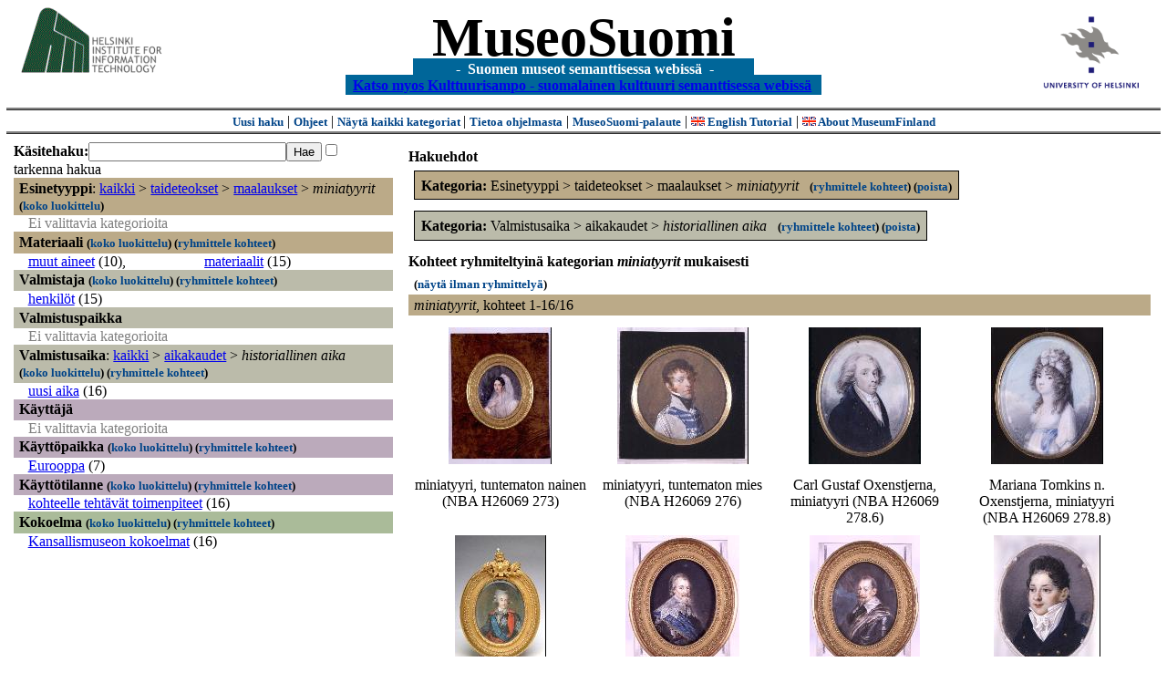

--- FILE ---
content_type: text/html
request_url: https://museosuomi.cs.helsinki.fi/?l=fi&m=0&c=%2500%2500%2500%2508&c=%2504%2500%2501&g=c%2500%2500%2500%2508
body_size: 23817
content:
<?xml version="1.0" encoding="ISO-8859-1"?><!DOCTYPE html PUBLIC "-//W3C//DTD XHTML 1.0 Strict//EN" "http://www.w3.org/TR/xhtml1/DTD/xhtml1-strict.dtd">
<html xmlns="http://www.w3.org/1999/xhtml" xmlns:query="http://museosuomi.cs.helsinki.fi/internal/ogtQuery#" xmlns:i18n="http://apache.org/cocoon/i18n/2.1" xmlns:xsd="http://www.w3.org/2000/10/XMLSchema#" xmlns:uim="UIManager" xmlns:ui="http://www.cs.helsinki.fi/group/seco/ns/2004/03/ustate#" xmlns:swhg="http://www.cs.helsinki.fi/group/seco/ns/2004/03/18-sewehgrius#" xmlns:rdfs="http://www.w3.org/2000/01/rdf-schema#" xmlns:rdf="http://www.w3.org/1999/02/22-rdf-syntax-ns#" xmlns:owl="http://www.w3.org/2002/07/owl#" xmlns:ogt="http://www.cs.helsinki.fi/group/seco/ns/2004/03/ontogator#" xmlns:java="java" xmlns:html="http://www.w3.org/1999/xhtml" xmlns:fms="http://www.cs.helsinki.fi/group/seco/ns/2004/03/18-esinekortti#" xmlns:bm="http://www.w3.org/2002/01/bookmark#" xmlns:page="http://apache.org/cocoon/paginate/1.0"><head><title>MuseoSuomi</title><meta http-equiv="Content-Type" content="text/html;charset=ISO-8859-1" /><meta http-equiv="Content-Style-Type" content="text/css" /><meta name="description" content="Semantic Web" /><meta name="keywords" content="Semantic web, fmsweb" /><link type="text/css" title="FMS-stylesheet basic" rel="stylesheet" href="/content/stylesheets/web.css" /></head><body><div xmlns="" style="width: 100%;" width="100%" align="center"><script type="text/javascript">

  var _gaq = _gaq || [];
  _gaq.push(['_setAccount', 'UA-12724615-4']);
  _gaq.push(['_trackPageview']);

  (function() {
    var ga = document.createElement('script'); ga.type = 'text/javascript'; ga.async = true;
    ga.src = ('https:' == document.location.protocol ? 'https://ssl' : 'http://www') + '.google-analytics.com/ga.js';
    var s = document.getElementsByTagName('script')[0]; s.parentNode.insertBefore(ga, s);
  })();

</script><a href="http://www.hiit.fi"><img border="0" height="75" src="content/images/hiit.gif" id="hiitlogo" alt="Tietojenkäsittelytieteen tutkimuslaitos HIIT" /></a><a href="http://www.cs.helsinki.fi/group/seco/"><img border="0" height="90" src="content/images/hy.gif" id="hylogo" alt="Helsingin yliopiston tietojenkäsittelytieteen laitos" /></a><h1 id="title"><a id="titlespan" href="/?l=fi&amp;m=0&amp;c=%2500%2500%2500%2508&amp;c=%2504%2500%2501&amp;g=c%2500%2500%2500%2508">MuseoSuomi</a></h1><h4 id="subtitle">
                           - 
                Suomen museot semanttisessa webissä
	   -           
<br />
           <a href="http://www.kulttuurisampo.fi/">Katso myos Kulttuurisampo - suomalainen kulttuuri semanttisessa webissä</a>  
                
            </h4></div><div xmlns="" align="center" class="actions"><span class="action"><a href="/?l=fi&amp;m=0">Uusi haku</a></span> | <span class="action"><a href="http://www.cs.helsinki.fi/group/seco/museosuomi/kaytto-ohje.html">Ohjeet</a></span> | <span class="action"><a href="?l=fi&amp;m=1&amp;c=%2500%2500%2500%2508&amp;c=%2504%2500%2501&amp;g=c%2500%2500%2500%2508">
								Näytä kaikki kategoriat
							</a></span> | <span class="action"><a href="http://www.cs.helsinki.fi/group/seco/museosuomi/">Tietoa ohjelmasta</a></span> | <span class="action"><a href="mailto:museosuomi@cs.helsinki.fi">MuseoSuomi-palaute</a></span> | <span class="action"><a target="_top" href="http://www.cs.helsinki.fi/group/seco/museums/tutorial/"><img border="0" src="content/images/uk.gif" alt="English" /> English Tutorial</a></span> | <span class="action"><a href="http://www.cs.helsinki.fi/group/seco/museums/"><img border="0" src="content/images/uk.gif" alt="English" /> About MuseumFinland</a></span></div><table cellpadding="6"><tr><td width="33%" valign="top"><div xmlns="" id="keywordForm"><form name="keywordSearch" method="get" action="main?"><input value="fi" name="l" type="hidden" /><input value="0" name="m" type="hidden" /><input value="%00%00%00%08" name="c" type="hidden" /><input value="%04%00%01" name="c" type="hidden" /><b>Käsitehaku:</b><input value="" type="text" size="25" name="nk" /><input value="Hae" type="submit" /><input value="true" name="refine" type="checkbox" /><span class="nowrap">tarkenna hakua</span></form></div><div xmlns="" id="projectedFromCategories" /><div xmlns="" id="keywordCategories" /><div xmlns="" class="categorySearch"><div class="facet"><div class="headerC0"><span class="root">Esinetyyppi</span>: <a href="main?l=fi&amp;m=0&amp;c=%2500%2500%2500%2508&amp;c=%2504%2500%2501&amp;rc=%2500">kaikki</a> &gt; <a href="main?l=fi&amp;m=0&amp;c=%2500%2500%2500%2508&amp;c=%2504%2500%2501&amp;n=%2500%2500&amp;g=c%2500%2500">taideteokset</a> &gt;
        <a href="main?l=fi&amp;m=0&amp;c=%2500%2500%2500%2508&amp;c=%2504%2500%2501&amp;n=%2500%2500%2500&amp;g=c%2500%2500%2500">maalaukset</a> &gt;
        <span class="selected"><a name="Fc">miniatyyrit</a></span> <span class="showTree">
                        (<a href="tree?l=fi&amp;m=0&amp;c=%2500%2500%2500%2508&amp;c=%2504%2500%2501&amp;t=%2500%2500%2500%2508&amp;g=c%2500%2500%2500%2508">koko luokittelu</a>)
                    </span></div><div class="categories"><span class="filtered">Ei valittavia kategorioita</span></div></div><div class="facet"><div class="headerC1"><span class="root"><a name="Fc1">Materiaali</a></span> <span class="showTree">
                        (<a href="tree?l=fi&amp;m=0&amp;c=%2500%2500%2500%2508&amp;c=%2504%2500%2501&amp;t=%2501&amp;g=c%2500%2500%2500%2508">koko luokittelu</a>)
                    </span><span class="groupBy">
            (<a href="?l=fi&amp;m=0&amp;c=%2500%2500%2500%2508&amp;c=%2504%2500%2501&amp;g=c%2501#tulokset">ryhmittele kohteet</a>)
        </span></div><div class="categories"><div class="category"><a href="main?l=fi&amp;m=0&amp;c=%2500%2500%2500%2508&amp;c=%2504%2500%2501&amp;n=%2501%2501&amp;g=c%2501%2501">muut aineet</a><span class="bookmarkHits"> (10)</span>, </div><div class="category"><a href="main?l=fi&amp;m=0&amp;c=%2500%2500%2500%2508&amp;c=%2504%2500%2501&amp;n=%2501%2503&amp;g=c%2501%2503">materiaalit</a><span class="bookmarkHits"> (15)</span></div></div></div><div class="facet"><div class="headerC2"><span class="root"><a name="Fc2">Valmistaja</a></span> <span class="showTree">
                        (<a href="tree?l=fi&amp;m=0&amp;c=%2500%2500%2500%2508&amp;c=%2504%2500%2501&amp;t=%2502&amp;g=c%2500%2500%2500%2508">koko luokittelu</a>)
                    </span><span class="groupBy">
            (<a href="?l=fi&amp;m=0&amp;c=%2500%2500%2500%2508&amp;c=%2504%2500%2501&amp;g=c%2502#tulokset">ryhmittele kohteet</a>)
        </span></div><div class="categories"><div class="category"><a href="main?l=fi&amp;m=0&amp;c=%2500%2500%2500%2508&amp;c=%2504%2500%2501&amp;n=%2502%2500&amp;g=c%2502%2500">henkilöt</a><span class="bookmarkHits"> (15)</span></div></div></div><div class="facet"><div class="headerC3"><span class="root"><a name="Fc3">Valmistuspaikka</a></span></div><div class="categories"><span class="filtered">Ei valittavia kategorioita</span></div></div><div class="facet"><div class="headerC4"><span class="root">Valmistusaika</span>: <a href="main?l=fi&amp;m=0&amp;c=%2500%2500%2500%2508&amp;c=%2504%2500%2501&amp;rc=%2504">kaikki</a> &gt; <a href="main?l=fi&amp;m=0&amp;c=%2500%2500%2500%2508&amp;c=%2504%2500%2501&amp;n=%2504%2500&amp;g=c%2504%2500">aikakaudet</a> &gt;
        <span class="selected"><a name="Fc">historiallinen aika</a></span> <span class="showTree">
                        (<a href="tree?l=fi&amp;m=0&amp;c=%2500%2500%2500%2508&amp;c=%2504%2500%2501&amp;t=%2504%2500%2501&amp;g=c%2500%2500%2500%2508">koko luokittelu</a>)
                    </span><span class="groupBy">
            (<a href="?l=fi&amp;m=0&amp;c=%2500%2500%2500%2508&amp;c=%2504%2500%2501&amp;g=c%2504%2500%2501#tulokset">ryhmittele kohteet</a>)
        </span></div><div class="categories"><div class="category"><a href="main?l=fi&amp;m=0&amp;c=%2500%2500%2500%2508&amp;c=%2504%2500%2501&amp;n=%2504%2500%2501%2501&amp;g=c%2504%2500%2501%2501">uusi aika</a><span class="bookmarkHits"> (16)</span></div></div></div><div class="facet"><div class="headerC5"><span class="root"><a name="Fc5">Käyttäjä</a></span></div><div class="categories"><span class="filtered">Ei valittavia kategorioita</span></div></div><div class="facet"><div class="headerC6"><span class="root"><a name="Fc6">Käyttöpaikka</a></span> <span class="showTree">
                        (<a href="tree?l=fi&amp;m=0&amp;c=%2500%2500%2500%2508&amp;c=%2504%2500%2501&amp;t=%2506&amp;g=c%2500%2500%2500%2508">koko luokittelu</a>)
                    </span><span class="groupBy">
            (<a href="?l=fi&amp;m=0&amp;c=%2500%2500%2500%2508&amp;c=%2504%2500%2501&amp;g=c%2506#tulokset">ryhmittele kohteet</a>)
        </span></div><div class="categories"><div class="category"><a href="main?l=fi&amp;m=0&amp;c=%2500%2500%2500%2508&amp;c=%2504%2500%2501&amp;n=%2506%2503&amp;g=c%2506%2503">Eurooppa</a><span class="bookmarkHits"> (7)</span></div></div></div><div class="facet"><div class="headerC7"><span class="root"><a name="Fc7">Käyttötilanne</a></span> <span class="showTree">
                        (<a href="tree?l=fi&amp;m=0&amp;c=%2500%2500%2500%2508&amp;c=%2504%2500%2501&amp;t=%2507&amp;g=c%2500%2500%2500%2508">koko luokittelu</a>)
                    </span><span class="groupBy">
            (<a href="?l=fi&amp;m=0&amp;c=%2500%2500%2500%2508&amp;c=%2504%2500%2501&amp;g=c%2507#tulokset">ryhmittele kohteet</a>)
        </span></div><div class="categories"><div class="category"><a href="main?l=fi&amp;m=0&amp;c=%2500%2500%2500%2508&amp;c=%2504%2500%2501&amp;n=%2507%2504&amp;g=c%2507%2504">kohteelle tehtävät toimenpiteet</a><span class="bookmarkHits"> (16)</span></div></div></div><div class="facet"><div class="headerC8"><span class="root"><a name="Fc8">Kokoelma</a></span> <span class="showTree">
                        (<a href="tree?l=fi&amp;m=0&amp;c=%2500%2500%2500%2508&amp;c=%2504%2500%2501&amp;t=%2508&amp;g=c%2500%2500%2500%2508">koko luokittelu</a>)
                    </span><span class="groupBy">
            (<a href="?l=fi&amp;m=0&amp;c=%2500%2500%2500%2508&amp;c=%2504%2500%2501&amp;g=c%2508#tulokset">ryhmittele kohteet</a>)
        </span></div><div class="categories"><div class="category"><a href="main?l=fi&amp;m=0&amp;c=%2500%2500%2500%2508&amp;c=%2504%2500%2501&amp;n=%2508%2501&amp;g=c%2508%2501">Kansallismuseon kokoelmat</a><span class="bookmarkHits"> (16)</span></div></div></div></div></td><td valign="top"><div xmlns="" id="constraints"><h4>Hakuehdot</h4><div class="constraintContainerC0"><span class="constraintC0"><b>Kategoria: </b>Esinetyyppi
        &gt;
        taideteokset
        &gt;
        maalaukset
        &gt;
        <span class="selected">miniatyyrit</span>
							 
							<span class="groupBy">
            (<a href="?l=fi&amp;m=0&amp;c=%2500%2500%2500%2508&amp;c=%2504%2500%2501&amp;g=c%2500%2500%2500%2508#tulokset">ryhmittele kohteet</a>)
        </span><span class="remove">
            (<a href="?l=fi&amp;m=0&amp;c=%2500%2500%2500%2508&amp;c=%2504%2500%2501&amp;rc=%2500%2500%2500%2508">poista</a>)
        </span></span></div><div class="constraintContainerC4"><span class="constraintC4"><b>Kategoria: </b>Valmistusaika
        &gt;
        aikakaudet
        &gt;
        <span class="selected">historiallinen aika</span>
							 
							<span class="groupBy">
            (<a href="?l=fi&amp;m=0&amp;c=%2500%2500%2500%2508&amp;c=%2504%2500%2501&amp;g=c%2504%2500%2501#tulokset">ryhmittele kohteet</a>)
        </span><span class="remove">
            (<a href="?l=fi&amp;m=0&amp;c=%2500%2500%2500%2508&amp;c=%2504%2500%2501&amp;rc=%2504%2500%2501">poista</a>)
        </span></span></div></div><div xmlns="" valign="top" id="helpOrResults"><a name="#tulokset"><h4>
            Kohteet ryhmiteltyinä kategorian 
            <i>miniatyyrit</i> 
            mukaisesti
        </h4><div class="itemActions"><div align="left" class="showAll">
                (<a href="?l=fi&amp;m=0&amp;c=%2500%2500%2500%2508&amp;c=%2504%2500%2501&amp;g=">näytä ilman ryhmittelyä</a>)
            </div></div><div class="bookmarkGroup"><a name="bg_00_00_00_08" /><div class="headerC0"><span class="groupTitle">miniatyyrit</span>, <span class="bookmarkHits">
						kohteet 
						
					            1-16/16</span></div><div class="bookmarks"><table class="bookmarktable"><tr><td class="bookmarkcell" align="center" valign="center"><div class="image"><a href="item?l=fi&amp;m=0&amp;c=%2500%2500%2500%2508&amp;c=%2504%2500%2501&amp;g=c%2500%2500%2500%2508&amp;sb=http%3A%2F%2Fwww.cs.helsinki.fi%2Fgroup%2Fseco%2Fns%2F2004%2F03%2F18-esinekortti%23NBA_H26069_273&amp;cc=%2500%2500%2500%2508:-1&amp;cb=%2500%2500%2500%2508:0"><img src="/thumbnails/NBA/Kuvat160104/A002/hs0000842.jpg" /></a></div></td><td class="bookmarkcell" align="center" valign="center"><div class="image"><a href="item?l=fi&amp;m=0&amp;c=%2500%2500%2500%2508&amp;c=%2504%2500%2501&amp;g=c%2500%2500%2500%2508&amp;sb=http%3A%2F%2Fwww.cs.helsinki.fi%2Fgroup%2Fseco%2Fns%2F2004%2F03%2F18-esinekortti%23NBA_H26069_276&amp;cc=%2500%2500%2500%2508:-1&amp;cb=%2500%2500%2500%2508:1"><img src="/thumbnails/NBA/Kuvat160104/A002/hs0000851.jpg" /></a></div></td><td class="bookmarkcell" align="center" valign="center"><div class="image"><a href="item?l=fi&amp;m=0&amp;c=%2500%2500%2500%2508&amp;c=%2504%2500%2501&amp;g=c%2500%2500%2500%2508&amp;sb=http%3A%2F%2Fwww.cs.helsinki.fi%2Fgroup%2Fseco%2Fns%2F2004%2F03%2F18-esinekortti%23NBA_H26069_278.6&amp;cc=%2500%2500%2500%2508:-1&amp;cb=%2500%2500%2500%2508:2"><img src="/thumbnails/NBA/Kuvat160104/A002/hs0000856.jpg" /></a></div></td><td class="bookmarkcell" align="center" valign="center"><div class="image"><a href="item?l=fi&amp;m=0&amp;c=%2500%2500%2500%2508&amp;c=%2504%2500%2501&amp;g=c%2500%2500%2500%2508&amp;sb=http%3A%2F%2Fwww.cs.helsinki.fi%2Fgroup%2Fseco%2Fns%2F2004%2F03%2F18-esinekortti%23NBA_H26069_278.8&amp;cc=%2500%2500%2500%2508:-1&amp;cb=%2500%2500%2500%2508:3"><img src="/thumbnails/NBA/Kuvat160104/A002/hs0000858.jpg" /></a></div></td></tr><tr><td class="bookmarkcell" align="center" valign="top"><div class="bookmark">miniatyyri, tuntematon nainen (NBA H26069 273)</div></td><td class="bookmarkcell" align="center" valign="top"><div class="bookmark">miniatyyri, tuntematon mies (NBA H26069 276)</div></td><td class="bookmarkcell" align="center" valign="top"><div class="bookmark">Carl Gustaf Oxenstjerna, miniatyyri (NBA H26069 278.6)</div></td><td class="bookmarkcell" align="center" valign="top"><div class="bookmark">Mariana Tomkins n. Oxenstjerna, miniatyyri (NBA H26069 278.8)</div></td></tr><tr><td class="bookmarkcell" align="center" valign="center"><div class="image"><a href="item?l=fi&amp;m=0&amp;c=%2500%2500%2500%2508&amp;c=%2504%2500%2501&amp;g=c%2500%2500%2500%2508&amp;sb=http%3A%2F%2Fwww.cs.helsinki.fi%2Fgroup%2Fseco%2Fns%2F2004%2F03%2F18-esinekortti%23NBA_H26069_280&amp;cc=%2500%2500%2500%2508:-1&amp;cb=%2500%2500%2500%2508:4"><img src="/thumbnails/NBA/Kuvat160104/A002/hs0000371.jpg" /></a></div></td><td class="bookmarkcell" align="center" valign="center"><div class="image"><a href="item?l=fi&amp;m=0&amp;c=%2500%2500%2500%2508&amp;c=%2504%2500%2501&amp;g=c%2500%2500%2500%2508&amp;sb=http%3A%2F%2Fwww.cs.helsinki.fi%2Fgroup%2Fseco%2Fns%2F2004%2F03%2F18-esinekortti%23NBA_H26069_281&amp;cc=%2500%2500%2500%2508:-1&amp;cb=%2500%2500%2500%2508:5"><img src="/thumbnails/NBA/Kuvat160104/A002/hs0000870.jpg" /></a></div></td><td class="bookmarkcell" align="center" valign="center"><div class="image"><a href="item?l=fi&amp;m=0&amp;c=%2500%2500%2500%2508&amp;c=%2504%2500%2501&amp;g=c%2500%2500%2500%2508&amp;sb=http%3A%2F%2Fwww.cs.helsinki.fi%2Fgroup%2Fseco%2Fns%2F2004%2F03%2F18-esinekortti%23NBA_H26069_282&amp;cc=%2500%2500%2500%2508:-1&amp;cb=%2500%2500%2500%2508:6"><img src="/thumbnails/NBA/Kuvat160104/A002/hs0000871.jpg" /></a></div></td><td class="bookmarkcell" align="center" valign="center"><div class="image"><a href="item?l=fi&amp;m=0&amp;c=%2500%2500%2500%2508&amp;c=%2504%2500%2501&amp;g=c%2500%2500%2500%2508&amp;sb=http%3A%2F%2Fwww.cs.helsinki.fi%2Fgroup%2Fseco%2Fns%2F2004%2F03%2F18-esinekortti%23NBA_H30040_1&amp;cc=%2500%2500%2500%2508:-1&amp;cb=%2500%2500%2500%2508:7"><img src="/thumbnails/NBA/Kuvat160104/A002/hs0000874.jpg" /></a></div></td></tr><tr><td class="bookmarkcell" align="center" valign="top"><div class="bookmark">Kustaa III, miniatyyri, muotokuva (NBA H26069 280)</div></td><td class="bookmarkcell" align="center" valign="top"><div class="bookmark">Axel Oxenstierna, miniatyyri (NBA H26069 281)</div></td><td class="bookmarkcell" align="center" valign="top"><div class="bookmark">Kustaa II Aadolf, miniatyyri (NBA H26069 282)</div></td><td class="bookmarkcell" align="center" valign="top"><div class="bookmark">miniatyyri, tuntematon mies (NBA H30040 1)</div></td></tr><tr><td class="bookmarkcell" align="center" valign="center"><div class="image"><a href="item?l=fi&amp;m=0&amp;c=%2500%2500%2500%2508&amp;c=%2504%2500%2501&amp;g=c%2500%2500%2500%2508&amp;sb=http%3A%2F%2Fwww.cs.helsinki.fi%2Fgroup%2Fseco%2Fns%2F2004%2F03%2F18-esinekortti%23NBA_H3012&amp;cc=%2500%2500%2500%2508:-1&amp;cb=%2500%2500%2500%2508:8"><img src="/thumbnails/NBA/Kuvat160104/A002/hs0000718.jpg" /></a></div></td><td class="bookmarkcell" align="center" valign="center"><div class="image"><a href="item?l=fi&amp;m=0&amp;c=%2500%2500%2500%2508&amp;c=%2504%2500%2501&amp;g=c%2500%2500%2500%2508&amp;sb=http%3A%2F%2Fwww.cs.helsinki.fi%2Fgroup%2Fseco%2Fns%2F2004%2F03%2F18-esinekortti%23NBA_H32100_53&amp;cc=%2500%2500%2500%2508:-1&amp;cb=%2500%2500%2500%2508:9"><img src="/thumbnails/NBA/Kuvat160104/A002/hs0000882.jpg" /></a></div></td><td class="bookmarkcell" align="center" valign="center"><div class="image"><a href="item?l=fi&amp;m=0&amp;c=%2500%2500%2500%2508&amp;c=%2504%2500%2501&amp;g=c%2500%2500%2500%2508&amp;sb=http%3A%2F%2Fwww.cs.helsinki.fi%2Fgroup%2Fseco%2Fns%2F2004%2F03%2F18-esinekortti%23NBA_H4388_81&amp;cc=%2500%2500%2500%2508:-1&amp;cb=%2500%2500%2500%2508:10"><img src="/thumbnails/NBA/Kuvat160104/A002/hs0000724.jpg" /></a></div></td><td class="bookmarkcell" align="center" valign="center"><div class="image"><a href="item?l=fi&amp;m=0&amp;c=%2500%2500%2500%2508&amp;c=%2504%2500%2501&amp;g=c%2500%2500%2500%2508&amp;sb=http%3A%2F%2Fwww.cs.helsinki.fi%2Fgroup%2Fseco%2Fns%2F2004%2F03%2F18-esinekortti%23NBA_H55001&amp;cc=%2500%2500%2500%2508:-1&amp;cb=%2500%2500%2500%2508:11"><img src="/thumbnails/NBA/Kuvat160104/A002/hs0000948.jpg" /></a></div></td></tr><tr><td class="bookmarkcell" align="center" valign="top"><div class="bookmark">merikapteeni Kristian Henrik Snellman, miniatyyri (NBA H3012)</div></td><td class="bookmarkcell" align="center" valign="top"><div class="bookmark">Elias Brenner, miniatyyri (NBA H32100 53)</div></td><td class="bookmarkcell" align="center" valign="top"><div class="bookmark">Jeremias Forsberg, miniatyyri (NBA H4388 81)</div></td><td class="bookmarkcell" align="center" valign="top"><div class="bookmark">Anna Maria Grönberg, miniatyyrimedaljonki (NBA H55001)</div></td></tr><tr><td class="bookmarkcell" align="center" valign="center"><div class="image"><a href="item?l=fi&amp;m=0&amp;c=%2500%2500%2500%2508&amp;c=%2504%2500%2501&amp;g=c%2500%2500%2500%2508&amp;sb=http%3A%2F%2Fwww.cs.helsinki.fi%2Fgroup%2Fseco%2Fns%2F2004%2F03%2F18-esinekortti%23NBA_H6324_3&amp;cc=%2500%2500%2500%2508:-1&amp;cb=%2500%2500%2500%2508:12"><img src="/thumbnails/NBA/Kuvat160104/A002/hs0000753.jpg" /></a></div></td><td class="bookmarkcell" align="center" valign="center"><div class="image"><a href="item?l=fi&amp;m=0&amp;c=%2500%2500%2500%2508&amp;c=%2504%2500%2501&amp;g=c%2500%2500%2500%2508&amp;sb=http%3A%2F%2Fwww.cs.helsinki.fi%2Fgroup%2Fseco%2Fns%2F2004%2F03%2F18-esinekortti%23NBA_H6475_-&amp;cc=%2500%2500%2500%2508:-1&amp;cb=%2500%2500%2500%2508:13"><img src="/thumbnails/NBA/Kuvat160104/A002/hs0000757.jpg" /></a></div></td><td class="bookmarkcell" align="center" valign="center"><div class="image"><a href="item?l=fi&amp;m=0&amp;c=%2500%2500%2500%2508&amp;c=%2504%2500%2501&amp;g=c%2500%2500%2500%2508&amp;sb=http%3A%2F%2Fwww.cs.helsinki.fi%2Fgroup%2Fseco%2Fns%2F2004%2F03%2F18-esinekortti%23NBA_H7861&amp;cc=%2500%2500%2500%2508:-1&amp;cb=%2500%2500%2500%2508:14"><img src="/thumbnails/NBA/Kuvat160104/A002/hs0000829.jpg" /></a></div></td><td class="bookmarkcell" align="center" valign="center"><div class="image"><a href="item?l=fi&amp;m=0&amp;c=%2500%2500%2500%2508&amp;c=%2504%2500%2501&amp;g=c%2500%2500%2500%2508&amp;sb=http%3A%2F%2Fwww.cs.helsinki.fi%2Fgroup%2Fseco%2Fns%2F2004%2F03%2F18-esinekortti%23NBA_H8104_2&amp;cc=%2500%2500%2500%2508:-1&amp;cb=%2500%2500%2500%2508:15"><img src="/thumbnails/NBA/Kuvat160104/A002/hs0000832.jpg" /></a></div></td></tr><tr><td class="bookmarkcell" align="center" valign="top"><div class="bookmark">Karl Konstantin Meurman, miniatyyri (NBA H6324 3)</div></td><td class="bookmarkcell" align="center" valign="top"><div class="bookmark">Jacob Fredrik Gustaf Aminoff, miniatyyri (NBA H6475 -)</div></td><td class="bookmarkcell" align="center" valign="top"><div class="bookmark">Otto Carl von Fieandt, miniatyyri (NBA H7861)</div></td><td class="bookmarkcell" align="center" valign="top"><div class="bookmark">Lorenz Zetterman, miniatyyri (NBA H8104 2)</div></td></tr></table></div><div class="pagination" align="right">(<span class="inactive">edellinen</span>) / (<span class="inactive">seuraava</span>)</div></div><div class="pagination" align="center">(<span class="inactive">edellinen</span>) / (<span class="inactive">seuraava</span>)</div></a></div></td></tr></table><hr /><script type="text/javascript">

/**
 * @author David Pardo: Corunet
 * Run after loading
 */

var xOffset,yOffset;
var tempX = 0;
var tempY = 0;

//detect browser
var IE = document.all?true:false
if (!IE) {
	document.captureEvents(Event.MOUSEMOVE)
}
//find the position of the first item on screen and store offsets
	//find the first item on screen (after body)
	var firstElement=document.getElementsByTagName('body')[0].childNodes[1];
	//find the offset coordinates
	xOffset=findPosX(firstElement);
	yOffset=findPosY(firstElement);
	if (IE){ // In IE there's a default margin in the page body. If margin's not defined, use defaults
		var marginLeftExplorer  = parseInt(document.getElementsByTagName('body')[0].style.marginLeft);
		var marginTopExplorer   = parseInt(document.getElementsByTagName('body')[0].style.marginTop);
		/*assume default 10px/15px margin in explorer*/
		if (isNaN(marginLeftExplorer)) {marginLeftExplorer=10;}
		if (isNaN(marginTopExplorer)) {marginTopExplorer=15;}
		xOffset=xOffset+marginLeftExplorer;
		yOffset=yOffset+marginTopExplorer;
	}
/*attach a handler to the onmousedown event that calls a function to store the values*/
document.onmousedown = getMouseXY;



/*Functions*/
/*Find positions*/
function findPosX(obj){
	var curleft = 0;
	if (obj.offsetParent){
		while (obj.offsetParent){
			curleft += obj.offsetLeft
			obj = obj.offsetParent;
		}
	}else if (obj.x){
		curleft += obj.x;
	}
	return curleft;
}

function findPosY(obj){
	var curtop = 0;
	if (obj.offsetParent){
		while (obj.offsetParent){
			curtop += obj.offsetTop
			obj = obj.offsetParent;
		}
	}else if (obj.y){
		curtop += obj.y;
	}
	return curtop;
}
function getMouseXY(e) {
	if (IE) {
		tempX = event.clientX + document.body.scrollLeft
		tempY = event.clientY + document.body.scrollTop
	} else {
		tempX = e.pageX
		tempY = e.pageY
	}
	tempX-=xOffset;
	tempY-=yOffset;
	var url='/empty.map?x='+tempX+'&amp;y='+tempY+",http://www.museosuomi.fi/"; /*Your URL here*/
	guardar(url);
	return true;
}
function guardar(url){
	var xmlDoc = null ;
	if (typeof window.ActiveXObject != 'undefined' ) {
		xmlDoc = new ActiveXObject('Microsoft.XMLHTTP');
	}else {
		xmlDoc = new XMLHttpRequest();
	}
	xmlDoc.open( 'GET', url, true );
	xmlDoc.send( null );
}

                </script></body></html>